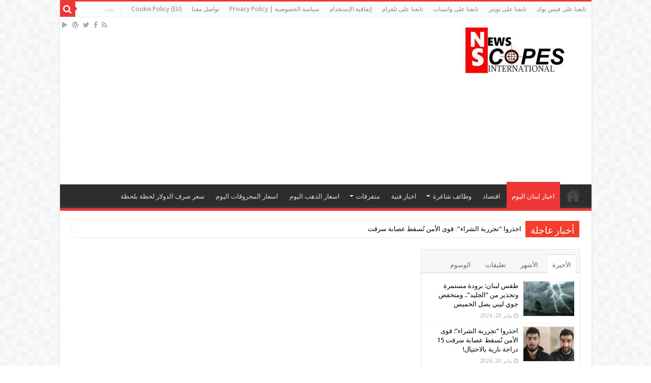

--- FILE ---
content_type: text/html; charset=utf-8
request_url: https://www.google.com/recaptcha/api2/aframe
body_size: 148
content:
<!DOCTYPE HTML><html><head><meta http-equiv="content-type" content="text/html; charset=UTF-8"></head><body><script nonce="RmY4ZLiNdOTtMu2UNoQtcw">/** Anti-fraud and anti-abuse applications only. See google.com/recaptcha */ try{var clients={'sodar':'https://pagead2.googlesyndication.com/pagead/sodar?'};window.addEventListener("message",function(a){try{if(a.source===window.parent){var b=JSON.parse(a.data);var c=clients[b['id']];if(c){var d=document.createElement('img');d.src=c+b['params']+'&rc='+(localStorage.getItem("rc::a")?sessionStorage.getItem("rc::b"):"");window.document.body.appendChild(d);sessionStorage.setItem("rc::e",parseInt(sessionStorage.getItem("rc::e")||0)+1);localStorage.setItem("rc::h",'1768942095348');}}}catch(b){}});window.parent.postMessage("_grecaptcha_ready", "*");}catch(b){}</script></body></html>

--- FILE ---
content_type: application/javascript; charset=utf-8
request_url: https://fundingchoicesmessages.google.com/f/AGSKWxX0TB1mI63LqvB0TdHxIXrtuFNtIJfYMThgGdGLkY0HVKwKorvnCwHc5SoaEkhKG11CWxixLVbD7CbOgrPVsR-8h2UKU7tllAPmLgUSm4NVWObNENF-H8vdnBR2ZSrqZIbBLUybGa1dU4FiWkKQ83TBcE_bRKg33403lexKOnjhZBugh8gaWAUhw-64/_/125x300_-native-ad._600x160._ads?/googleleader.
body_size: -1290
content:
window['93683b04-de97-4d68-87c8-e9d496ff244d'] = true;